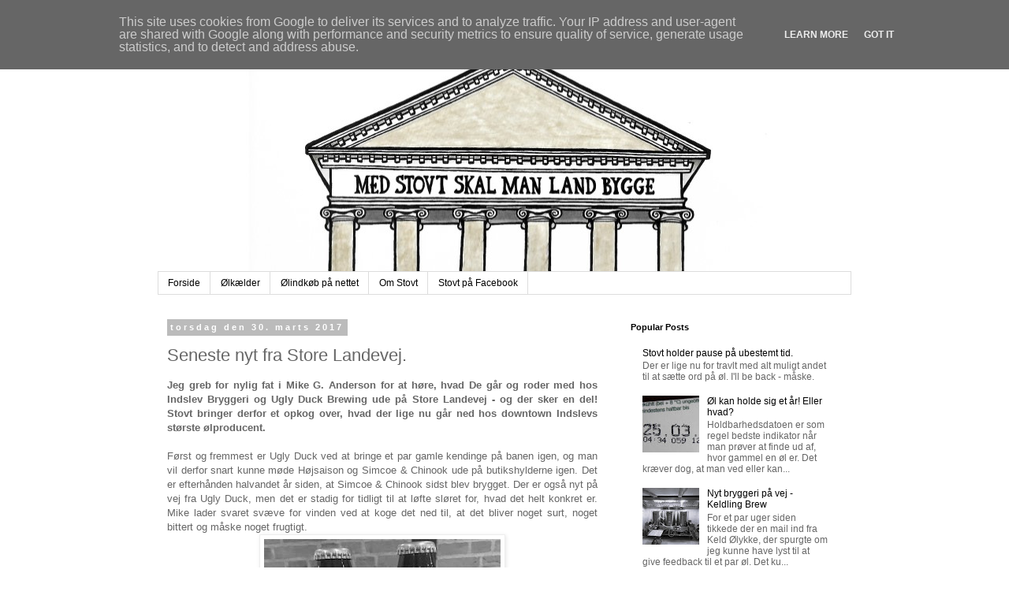

--- FILE ---
content_type: text/html; charset=UTF-8
request_url: http://www.stovt.dk/2017/03/seneste-nyt-fra-store-landevej.html
body_size: 16131
content:
<!DOCTYPE html>
<html class='v2' dir='ltr' lang='da'>
<head>
<link href='https://www.blogger.com/static/v1/widgets/335934321-css_bundle_v2.css' rel='stylesheet' type='text/css'/>
<meta content='width=1100' name='viewport'/>
<meta content='text/html; charset=UTF-8' http-equiv='Content-Type'/>
<meta content='blogger' name='generator'/>
<link href='http://www.stovt.dk/favicon.ico' rel='icon' type='image/x-icon'/>
<link href='http://www.stovt.dk/2017/03/seneste-nyt-fra-store-landevej.html' rel='canonical'/>
<link rel="alternate" type="application/atom+xml" title="Stovt - Atom" href="http://www.stovt.dk/feeds/posts/default" />
<link rel="alternate" type="application/rss+xml" title="Stovt - RSS" href="http://www.stovt.dk/feeds/posts/default?alt=rss" />
<link rel="service.post" type="application/atom+xml" title="Stovt - Atom" href="https://www.blogger.com/feeds/6693856388602153936/posts/default" />

<link rel="alternate" type="application/atom+xml" title="Stovt - Atom" href="http://www.stovt.dk/feeds/2558097859400634988/comments/default" />
<!--Can't find substitution for tag [blog.ieCssRetrofitLinks]-->
<link href='https://blogger.googleusercontent.com/img/b/R29vZ2xl/AVvXsEiZpaWHqDIBgsASG168EFOI4u_yg2DcK3J3DHmri9XoEWalgfbubTvTo7Lj9WH2xC3PdVAGLDT1fOx2lY_DIGni3D0UWDx50UeqSOOKibQHClEHgR_3rgd59A7J4sQ89rCgCtfzkKjnMJ0/s400/Ugly+Duck+02.jpg' rel='image_src'/>
<meta content='http://www.stovt.dk/2017/03/seneste-nyt-fra-store-landevej.html' property='og:url'/>
<meta content='Seneste nyt fra Store Landevej.' property='og:title'/>
<meta content='Dansk ølblog, der siden 2009 har leveret artikler, nyheder, holdninger og skæve indspark om alt ølrelateret.' property='og:description'/>
<meta content='https://blogger.googleusercontent.com/img/b/R29vZ2xl/AVvXsEiZpaWHqDIBgsASG168EFOI4u_yg2DcK3J3DHmri9XoEWalgfbubTvTo7Lj9WH2xC3PdVAGLDT1fOx2lY_DIGni3D0UWDx50UeqSOOKibQHClEHgR_3rgd59A7J4sQ89rCgCtfzkKjnMJ0/w1200-h630-p-k-no-nu/Ugly+Duck+02.jpg' property='og:image'/>
<title>Stovt: Seneste nyt fra Store Landevej.</title>
<style id='page-skin-1' type='text/css'><!--
/*
-----------------------------------------------
Blogger Template Style
Name:     Simple
Designer: Blogger
URL:      www.blogger.com
----------------------------------------------- */
/* Content
----------------------------------------------- */
body {
font: normal normal 12px 'Trebuchet MS', Trebuchet, Verdana, sans-serif;
color: #666666;
background: #ffffff none repeat scroll top left;
padding: 0 0 0 0;
}
html body .region-inner {
min-width: 0;
max-width: 100%;
width: auto;
}
h2 {
font-size: 22px;
}
a:link {
text-decoration:none;
color: #000000;
}
a:visited {
text-decoration:none;
color: #888888;
}
a:hover {
text-decoration:underline;
color: #33aaff;
}
.body-fauxcolumn-outer .fauxcolumn-inner {
background: transparent none repeat scroll top left;
_background-image: none;
}
.body-fauxcolumn-outer .cap-top {
position: absolute;
z-index: 1;
height: 400px;
width: 100%;
}
.body-fauxcolumn-outer .cap-top .cap-left {
width: 100%;
background: transparent none repeat-x scroll top left;
_background-image: none;
}
.content-outer {
-moz-box-shadow: 0 0 0 rgba(0, 0, 0, .15);
-webkit-box-shadow: 0 0 0 rgba(0, 0, 0, .15);
-goog-ms-box-shadow: 0 0 0 #333333;
box-shadow: 0 0 0 rgba(0, 0, 0, .15);
margin-bottom: 1px;
}
.content-inner {
padding: 10px 40px;
}
.content-inner {
background-color: #ffffff;
}
/* Header
----------------------------------------------- */
.header-outer {
background: transparent none repeat-x scroll 0 -400px;
_background-image: none;
}
.Header h1 {
font: normal normal 40px 'Trebuchet MS',Trebuchet,Verdana,sans-serif;
color: #000000;
text-shadow: 0 0 0 rgba(0, 0, 0, .2);
}
.Header h1 a {
color: #000000;
}
.Header .description {
font-size: 18px;
color: #000000;
}
.header-inner .Header .titlewrapper {
padding: 22px 0;
}
.header-inner .Header .descriptionwrapper {
padding: 0 0;
}
/* Tabs
----------------------------------------------- */
.tabs-inner .section:first-child {
border-top: 0 solid #dddddd;
}
.tabs-inner .section:first-child ul {
margin-top: -1px;
border-top: 1px solid #dddddd;
border-left: 1px solid #dddddd;
border-right: 1px solid #dddddd;
}
.tabs-inner .widget ul {
background: transparent none repeat-x scroll 0 -800px;
_background-image: none;
border-bottom: 1px solid #dddddd;
margin-top: 0;
margin-left: -30px;
margin-right: -30px;
}
.tabs-inner .widget li a {
display: inline-block;
padding: .6em 1em;
font: normal normal 12px 'Trebuchet MS', Trebuchet, Verdana, sans-serif;
color: #000000;
border-left: 1px solid #ffffff;
border-right: 1px solid #dddddd;
}
.tabs-inner .widget li:first-child a {
border-left: none;
}
.tabs-inner .widget li.selected a, .tabs-inner .widget li a:hover {
color: #000000;
background-color: #eeeeee;
text-decoration: none;
}
/* Columns
----------------------------------------------- */
.main-outer {
border-top: 0 solid transparent;
}
.fauxcolumn-left-outer .fauxcolumn-inner {
border-right: 1px solid transparent;
}
.fauxcolumn-right-outer .fauxcolumn-inner {
border-left: 1px solid transparent;
}
/* Headings
----------------------------------------------- */
div.widget > h2,
div.widget h2.title {
margin: 0 0 1em 0;
font: normal bold 11px 'Trebuchet MS',Trebuchet,Verdana,sans-serif;
color: #000000;
}
/* Widgets
----------------------------------------------- */
.widget .zippy {
color: #999999;
text-shadow: 2px 2px 1px rgba(0, 0, 0, .1);
}
.widget .popular-posts ul {
list-style: none;
}
/* Posts
----------------------------------------------- */
h2.date-header {
font: normal bold 11px Arial, Tahoma, Helvetica, FreeSans, sans-serif;
}
.date-header span {
background-color: #bbbbbb;
color: #ffffff;
padding: 0.4em;
letter-spacing: 3px;
margin: inherit;
}
.main-inner {
padding-top: 35px;
padding-bottom: 65px;
}
.main-inner .column-center-inner {
padding: 0 0;
}
.main-inner .column-center-inner .section {
margin: 0 1em;
}
.post {
margin: 0 0 45px 0;
}
h3.post-title, .comments h4 {
font: normal normal 22px 'Trebuchet MS',Trebuchet,Verdana,sans-serif;
margin: .75em 0 0;
}
.post-body {
font-size: 110%;
line-height: 1.4;
position: relative;
}
.post-body img, .post-body .tr-caption-container, .Profile img, .Image img,
.BlogList .item-thumbnail img {
padding: 2px;
background: #ffffff;
border: 1px solid #eeeeee;
-moz-box-shadow: 1px 1px 5px rgba(0, 0, 0, .1);
-webkit-box-shadow: 1px 1px 5px rgba(0, 0, 0, .1);
box-shadow: 1px 1px 5px rgba(0, 0, 0, .1);
}
.post-body img, .post-body .tr-caption-container {
padding: 5px;
}
.post-body .tr-caption-container {
color: #666666;
}
.post-body .tr-caption-container img {
padding: 0;
background: transparent;
border: none;
-moz-box-shadow: 0 0 0 rgba(0, 0, 0, .1);
-webkit-box-shadow: 0 0 0 rgba(0, 0, 0, .1);
box-shadow: 0 0 0 rgba(0, 0, 0, .1);
}
.post-header {
margin: 0 0 1.5em;
line-height: 1.6;
font-size: 90%;
}
.post-footer {
margin: 20px -2px 0;
padding: 5px 10px;
color: #666666;
background-color: #eeeeee;
border-bottom: 1px solid #eeeeee;
line-height: 1.6;
font-size: 90%;
}
#comments .comment-author {
padding-top: 1.5em;
border-top: 1px solid transparent;
background-position: 0 1.5em;
}
#comments .comment-author:first-child {
padding-top: 0;
border-top: none;
}
.avatar-image-container {
margin: .2em 0 0;
}
#comments .avatar-image-container img {
border: 1px solid #eeeeee;
}
/* Comments
----------------------------------------------- */
.comments .comments-content .icon.blog-author {
background-repeat: no-repeat;
background-image: url([data-uri]);
}
.comments .comments-content .loadmore a {
border-top: 1px solid #999999;
border-bottom: 1px solid #999999;
}
.comments .comment-thread.inline-thread {
background-color: #eeeeee;
}
.comments .continue {
border-top: 2px solid #999999;
}
/* Accents
---------------------------------------------- */
.section-columns td.columns-cell {
border-left: 1px solid transparent;
}
.blog-pager {
background: transparent url(//www.blogblog.com/1kt/simple/paging_dot.png) repeat-x scroll top center;
}
.blog-pager-older-link, .home-link,
.blog-pager-newer-link {
background-color: #ffffff;
padding: 5px;
}
.footer-outer {
border-top: 1px dashed #bbbbbb;
}
/* Mobile
----------------------------------------------- */
body.mobile  {
background-size: auto;
}
.mobile .body-fauxcolumn-outer {
background: transparent none repeat scroll top left;
}
.mobile .body-fauxcolumn-outer .cap-top {
background-size: 100% auto;
}
.mobile .content-outer {
-webkit-box-shadow: 0 0 3px rgba(0, 0, 0, .15);
box-shadow: 0 0 3px rgba(0, 0, 0, .15);
}
.mobile .tabs-inner .widget ul {
margin-left: 0;
margin-right: 0;
}
.mobile .post {
margin: 0;
}
.mobile .main-inner .column-center-inner .section {
margin: 0;
}
.mobile .date-header span {
padding: 0.1em 10px;
margin: 0 -10px;
}
.mobile h3.post-title {
margin: 0;
}
.mobile .blog-pager {
background: transparent none no-repeat scroll top center;
}
.mobile .footer-outer {
border-top: none;
}
.mobile .main-inner, .mobile .footer-inner {
background-color: #ffffff;
}
.mobile-index-contents {
color: #666666;
}
.mobile-link-button {
background-color: #000000;
}
.mobile-link-button a:link, .mobile-link-button a:visited {
color: #ffffff;
}
.mobile .tabs-inner .section:first-child {
border-top: none;
}
.mobile .tabs-inner .PageList .widget-content {
background-color: #eeeeee;
color: #000000;
border-top: 1px solid #dddddd;
border-bottom: 1px solid #dddddd;
}
.mobile .tabs-inner .PageList .widget-content .pagelist-arrow {
border-left: 1px solid #dddddd;
}

--></style>
<style id='template-skin-1' type='text/css'><!--
body {
min-width: 960px;
}
.content-outer, .content-fauxcolumn-outer, .region-inner {
min-width: 960px;
max-width: 960px;
_width: 960px;
}
.main-inner .columns {
padding-left: 0;
padding-right: 310px;
}
.main-inner .fauxcolumn-center-outer {
left: 0;
right: 310px;
/* IE6 does not respect left and right together */
_width: expression(this.parentNode.offsetWidth -
parseInt("0") -
parseInt("310px") + 'px');
}
.main-inner .fauxcolumn-left-outer {
width: 0;
}
.main-inner .fauxcolumn-right-outer {
width: 310px;
}
.main-inner .column-left-outer {
width: 0;
right: 100%;
margin-left: -0;
}
.main-inner .column-right-outer {
width: 310px;
margin-right: -310px;
}
#layout {
min-width: 0;
}
#layout .content-outer {
min-width: 0;
width: 800px;
}
#layout .region-inner {
min-width: 0;
width: auto;
}
body#layout div.add_widget {
padding: 8px;
}
body#layout div.add_widget a {
margin-left: 32px;
}
--></style>
<link href='https://www.blogger.com/dyn-css/authorization.css?targetBlogID=6693856388602153936&amp;zx=c83e671e-1344-4d77-9a64-b1170198b768' media='none' onload='if(media!=&#39;all&#39;)media=&#39;all&#39;' rel='stylesheet'/><noscript><link href='https://www.blogger.com/dyn-css/authorization.css?targetBlogID=6693856388602153936&amp;zx=c83e671e-1344-4d77-9a64-b1170198b768' rel='stylesheet'/></noscript>
<meta name='google-adsense-platform-account' content='ca-host-pub-1556223355139109'/>
<meta name='google-adsense-platform-domain' content='blogspot.com'/>

<script type="text/javascript" language="javascript">
  // Supply ads personalization default for EEA readers
  // See https://www.blogger.com/go/adspersonalization
  adsbygoogle = window.adsbygoogle || [];
  if (typeof adsbygoogle.requestNonPersonalizedAds === 'undefined') {
    adsbygoogle.requestNonPersonalizedAds = 1;
  }
</script>


</head>
<body class='loading variant-simplysimple'>
<div class='navbar no-items section' id='navbar' name='Navigationslinje'>
</div>
<div class='body-fauxcolumns'>
<div class='fauxcolumn-outer body-fauxcolumn-outer'>
<div class='cap-top'>
<div class='cap-left'></div>
<div class='cap-right'></div>
</div>
<div class='fauxborder-left'>
<div class='fauxborder-right'></div>
<div class='fauxcolumn-inner'>
</div>
</div>
<div class='cap-bottom'>
<div class='cap-left'></div>
<div class='cap-right'></div>
</div>
</div>
</div>
<div class='content'>
<div class='content-fauxcolumns'>
<div class='fauxcolumn-outer content-fauxcolumn-outer'>
<div class='cap-top'>
<div class='cap-left'></div>
<div class='cap-right'></div>
</div>
<div class='fauxborder-left'>
<div class='fauxborder-right'></div>
<div class='fauxcolumn-inner'>
</div>
</div>
<div class='cap-bottom'>
<div class='cap-left'></div>
<div class='cap-right'></div>
</div>
</div>
</div>
<div class='content-outer'>
<div class='content-cap-top cap-top'>
<div class='cap-left'></div>
<div class='cap-right'></div>
</div>
<div class='fauxborder-left content-fauxborder-left'>
<div class='fauxborder-right content-fauxborder-right'></div>
<div class='content-inner'>
<header>
<div class='header-outer'>
<div class='header-cap-top cap-top'>
<div class='cap-left'></div>
<div class='cap-right'></div>
</div>
<div class='fauxborder-left header-fauxborder-left'>
<div class='fauxborder-right header-fauxborder-right'></div>
<div class='region-inner header-inner'>
<div class='header section' id='header' name='Overskrift'><div class='widget Header' data-version='1' id='Header1'>
<div id='header-inner'>
<a href='http://www.stovt.dk/' style='display: block'>
<img alt='Stovt' height='305px; ' id='Header1_headerimg' src='https://blogger.googleusercontent.com/img/b/R29vZ2xl/AVvXsEgTP3YYJyTqumLpUvhAEvLFbDN0njf4UMBmmhFjXNM2MMO1uRKMDXIxDcbs2g_Lj7348n5m0DcjwhviX5om1-2-F06uJlA4xE0J3q82XxmMUKoBtWRPMelZVhbhUdfA7gWH65_nJjh358k/s1600/byret2+-besk%25C3%25A5ret+2.jpg' style='display: block' width='900px; '/>
</a>
</div>
</div></div>
</div>
</div>
<div class='header-cap-bottom cap-bottom'>
<div class='cap-left'></div>
<div class='cap-right'></div>
</div>
</div>
</header>
<div class='tabs-outer'>
<div class='tabs-cap-top cap-top'>
<div class='cap-left'></div>
<div class='cap-right'></div>
</div>
<div class='fauxborder-left tabs-fauxborder-left'>
<div class='fauxborder-right tabs-fauxborder-right'></div>
<div class='region-inner tabs-inner'>
<div class='tabs section' id='crosscol' name='Felt over alle kolonner'><div class='widget PageList' data-version='1' id='PageList1'>
<h2>Sider</h2>
<div class='widget-content'>
<ul>
<li>
<a href='http://www.stovt.dk/'>Forside</a>
</li>
<li>
<a href='http://www.stovt.dk/p/lklder.html'>Ølkælder</a>
</li>
<li>
<a href='http://www.stovt.dk/p/lindkb-pa-nettet.html'>Ølindkøb på nettet</a>
</li>
<li>
<a href='http://www.stovt.dk/p/blog-page.html'>Om Stovt</a>
</li>
<li>
<a href='https://www.facebook.com/stovt.dk'>Stovt på Facebook</a>
</li>
</ul>
<div class='clear'></div>
</div>
</div></div>
<div class='tabs no-items section' id='crosscol-overflow' name='Cross-Column 2'></div>
</div>
</div>
<div class='tabs-cap-bottom cap-bottom'>
<div class='cap-left'></div>
<div class='cap-right'></div>
</div>
</div>
<div class='main-outer'>
<div class='main-cap-top cap-top'>
<div class='cap-left'></div>
<div class='cap-right'></div>
</div>
<div class='fauxborder-left main-fauxborder-left'>
<div class='fauxborder-right main-fauxborder-right'></div>
<div class='region-inner main-inner'>
<div class='columns fauxcolumns'>
<div class='fauxcolumn-outer fauxcolumn-center-outer'>
<div class='cap-top'>
<div class='cap-left'></div>
<div class='cap-right'></div>
</div>
<div class='fauxborder-left'>
<div class='fauxborder-right'></div>
<div class='fauxcolumn-inner'>
</div>
</div>
<div class='cap-bottom'>
<div class='cap-left'></div>
<div class='cap-right'></div>
</div>
</div>
<div class='fauxcolumn-outer fauxcolumn-left-outer'>
<div class='cap-top'>
<div class='cap-left'></div>
<div class='cap-right'></div>
</div>
<div class='fauxborder-left'>
<div class='fauxborder-right'></div>
<div class='fauxcolumn-inner'>
</div>
</div>
<div class='cap-bottom'>
<div class='cap-left'></div>
<div class='cap-right'></div>
</div>
</div>
<div class='fauxcolumn-outer fauxcolumn-right-outer'>
<div class='cap-top'>
<div class='cap-left'></div>
<div class='cap-right'></div>
</div>
<div class='fauxborder-left'>
<div class='fauxborder-right'></div>
<div class='fauxcolumn-inner'>
</div>
</div>
<div class='cap-bottom'>
<div class='cap-left'></div>
<div class='cap-right'></div>
</div>
</div>
<!-- corrects IE6 width calculation -->
<div class='columns-inner'>
<div class='column-center-outer'>
<div class='column-center-inner'>
<div class='main section' id='main' name='Hovedsektion'><div class='widget Blog' data-version='1' id='Blog1'>
<div class='blog-posts hfeed'>

          <div class="date-outer">
        
<h2 class='date-header'><span>torsdag den 30. marts 2017</span></h2>

          <div class="date-posts">
        
<div class='post-outer'>
<div class='post hentry' itemprop='blogPost' itemscope='itemscope' itemtype='http://schema.org/BlogPosting'>
<meta content='https://blogger.googleusercontent.com/img/b/R29vZ2xl/AVvXsEiZpaWHqDIBgsASG168EFOI4u_yg2DcK3J3DHmri9XoEWalgfbubTvTo7Lj9WH2xC3PdVAGLDT1fOx2lY_DIGni3D0UWDx50UeqSOOKibQHClEHgR_3rgd59A7J4sQ89rCgCtfzkKjnMJ0/s400/Ugly+Duck+02.jpg' itemprop='image_url'/>
<meta content='6693856388602153936' itemprop='blogId'/>
<meta content='2558097859400634988' itemprop='postId'/>
<a name='2558097859400634988'></a>
<h3 class='post-title entry-title' itemprop='name'>
Seneste nyt fra Store Landevej.
</h3>
<div class='post-header'>
<div class='post-header-line-1'></div>
</div>
<div class='post-body entry-content' id='post-body-2558097859400634988' itemprop='description articleBody'>
<div style="text-align: justify;">
<b>Jeg greb for nylig fat i Mike G. Anderson for at høre, hvad De går og roder med hos Indslev Bryggeri og Ugly Duck Brewing ude på Store Landevej - og der sker en del! Stovt bringer derfor et opkog over, hvad der lige nu går ned hos downtown Indslevs største ølproducent.&nbsp;</b></div>
<div style="text-align: justify;">
<br /></div>
<div style="text-align: justify;">
Først og fremmest er Ugly Duck ved at bringe et par gamle kendinge på banen igen, og man vil derfor snart kunne møde Højsaison og Simcoe &amp; Chinook ude på butikshylderne igen. Det er efterhånden halvandet år siden, at Simcoe &amp; Chinook sidst blev brygget. Der er også nyt på vej fra Ugly Duck, men det er stadig for tidligt til at løfte sløret for, hvad det helt konkret er. Mike lader svaret svæve for vinden ved at koge det ned til, at det bliver noget surt, noget bittert og måske noget frugtigt. </div>
<div class="separator" style="clear: both; text-align: center;">
<a href="https://blogger.googleusercontent.com/img/b/R29vZ2xl/AVvXsEiZpaWHqDIBgsASG168EFOI4u_yg2DcK3J3DHmri9XoEWalgfbubTvTo7Lj9WH2xC3PdVAGLDT1fOx2lY_DIGni3D0UWDx50UeqSOOKibQHClEHgR_3rgd59A7J4sQ89rCgCtfzkKjnMJ0/s1600/Ugly+Duck+02.jpg" imageanchor="1" style="margin-left: 1em; margin-right: 1em;"><img border="0" height="400" src="https://blogger.googleusercontent.com/img/b/R29vZ2xl/AVvXsEiZpaWHqDIBgsASG168EFOI4u_yg2DcK3J3DHmri9XoEWalgfbubTvTo7Lj9WH2xC3PdVAGLDT1fOx2lY_DIGni3D0UWDx50UeqSOOKibQHClEHgR_3rgd59A7J4sQ89rCgCtfzkKjnMJ0/s400/Ugly+Duck+02.jpg" width="300" /></a></div>
<div style="text-align: justify;">
Samtidigt er dele af Indslevs sortiment ved at blive gjort økologisk. Foreløbig er Svane Hvede og Mørk Hvede økologiske, og fra næste bryg er Hvede IPA det også. Man håber, at hele Indslevs sortiment kan gøres økologisk med tiden, men der er nogle praktiske udfordringer, der skal ryddes af vejen inden da. Det gælder dels, hvilke rengøringsprocedurer man skal følge, fremskaffelse af de rette ingredienser i økologisk form og andre teknikker og teknologi. Til gengæld forventer man ikke, at Ugly Ducks sortiment bliver gjort økologisk, blandt andet umuliggjort af priserne på og tilgængelighed af økologisk humle. Eksempelvis findes flere af de nyere humletyper endnu ikke i økologisk form, og der kan gå mange år inden de kommer.&nbsp;</div>
<div class="separator" style="clear: both; text-align: center;">
<a href="https://blogger.googleusercontent.com/img/b/R29vZ2xl/AVvXsEh42vLFHeYR9kyzgDnh9EfpxomAn24M80kGUuLxdNka5ADx4Fh0h3gKdSVa3cd3l3E8zHH8THoN3w3w3IlQ8OtCm4U0myQnIihKBtOowNDXbv6IIHNUumwE8kR21Mr3yzmQ4Fz2Dxvs0k4/s1600/Ugly+Duck+01.jpg" imageanchor="1" style="margin-left: 1em; margin-right: 1em;"><img border="0" height="400" src="https://blogger.googleusercontent.com/img/b/R29vZ2xl/AVvXsEh42vLFHeYR9kyzgDnh9EfpxomAn24M80kGUuLxdNka5ADx4Fh0h3gKdSVa3cd3l3E8zHH8THoN3w3w3IlQ8OtCm4U0myQnIihKBtOowNDXbv6IIHNUumwE8kR21Mr3yzmQ4Fz2Dxvs0k4/s400/Ugly+Duck+01.jpg" width="300" /></a></div>
<div style="text-align: justify;">
</div>
<div style="text-align: justify;">
Sidste år var Indslev/Ugly Ducks brygger Torben Steenholdt på et ti ugers uddannelsesophold hos Firestone Walker og deres subbrand Barrelworks, hvor han blev klogere på at arbejde med fade. Det har betydet, at Indslev/Ugly Duck har investeret i to foeders, og har opgraderet deres fadlagringsprogram. Dette er sket ved blandt andet at indrette et rum til fadlagring, hvor man kan opretholde den rette temperatur.&nbsp; </div>
<div class="separator" style="clear: both; text-align: center;">
<a href="https://blogger.googleusercontent.com/img/b/R29vZ2xl/AVvXsEiaO7YMjvabrSKTezuli9-Ef1DAceZ06ZlQqZAoklbMtJUBPa84m-oREI5esksED7t0mTk7-twoijRxoZutL0OhNZc_4I93zOg5JseuqDJBdgmBYixpqiZlm2yYseOR7DGLVzi9L10L4xU/s1600/Ugly+Duck+03.jpg" imageanchor="1" style="margin-left: 1em; margin-right: 1em;"><img border="0" height="400" src="https://blogger.googleusercontent.com/img/b/R29vZ2xl/AVvXsEiaO7YMjvabrSKTezuli9-Ef1DAceZ06ZlQqZAoklbMtJUBPa84m-oREI5esksED7t0mTk7-twoijRxoZutL0OhNZc_4I93zOg5JseuqDJBdgmBYixpqiZlm2yYseOR7DGLVzi9L10L4xU/s400/Ugly+Duck+03.jpg" width="300" /></a></div>
<div style="text-align: justify;">
Med Mikes ord, så har man på bryggeriet fået fat på &#8221;en ordentlig røvfuld tønder&#8221; og de erfaringer Torben tog med fra USA er nu ikke langt fra at udmønte sig i noget drikkeklart øl, der ifølge Mike bliver en blanding af vilde, sjove og sofistikerede øl, der ikke bliver produceret store mængder af - &#8221;Der bliver små mængder af de enkelte øl - typisk cirka 225 liter, og meget af det er tænkt til ølfestivaler i både ind- og udland&#8221;. Hvilket her i foråret blandt andet betyder Ølfestivalen, Mikkeller Beer Celebration og i den kommende weekend Stockholm Malt, Mad &amp; Destillat.&nbsp;</div>
<div style="text-align: justify;">
<br /></div>
<div style="text-align: justify;">
Noget tyder på, at der er rigeligt i pipelinen til, at det kan blive interessant at følge Indslev/Ugly Duck i år. Indtil videre er der stadig Miami Vice i køleskabet, men det skal blive godt at se Simcoe &amp; Chinook igen, og møde alle de nye.</div>
<div style='clear: both;'></div>
</div>
<div class='post-footer'>
<div class='post-footer-line post-footer-line-1'><span class='post-timestamp'>
kl.
<meta content='http://www.stovt.dk/2017/03/seneste-nyt-fra-store-landevej.html' itemprop='url'/>
<a class='timestamp-link' href='http://www.stovt.dk/2017/03/seneste-nyt-fra-store-landevej.html' rel='bookmark' title='permanent link'><abbr class='published' itemprop='datePublished' title='2017-03-30T06:00:00+02:00'>06.00</abbr></a>
</span>
<span class='post-comment-link'>
</span>
<span class='post-icons'>
</span>
<div class='post-share-buttons goog-inline-block'>
<a class='goog-inline-block share-button sb-email' href='https://www.blogger.com/share-post.g?blogID=6693856388602153936&postID=2558097859400634988&target=email' target='_blank' title='Send med mail'><span class='share-button-link-text'>Send med mail</span></a><a class='goog-inline-block share-button sb-blog' href='https://www.blogger.com/share-post.g?blogID=6693856388602153936&postID=2558097859400634988&target=blog' onclick='window.open(this.href, "_blank", "height=270,width=475"); return false;' target='_blank' title='Blog om dette!'><span class='share-button-link-text'>Blog om dette!</span></a><a class='goog-inline-block share-button sb-twitter' href='https://www.blogger.com/share-post.g?blogID=6693856388602153936&postID=2558097859400634988&target=twitter' target='_blank' title='Del på X'><span class='share-button-link-text'>Del på X</span></a><a class='goog-inline-block share-button sb-facebook' href='https://www.blogger.com/share-post.g?blogID=6693856388602153936&postID=2558097859400634988&target=facebook' onclick='window.open(this.href, "_blank", "height=430,width=640"); return false;' target='_blank' title='Del via Facebook'><span class='share-button-link-text'>Del via Facebook</span></a><a class='goog-inline-block share-button sb-pinterest' href='https://www.blogger.com/share-post.g?blogID=6693856388602153936&postID=2558097859400634988&target=pinterest' target='_blank' title='Del på Pinterest'><span class='share-button-link-text'>Del på Pinterest</span></a>
</div>
</div>
<div class='post-footer-line post-footer-line-2'><span class='post-labels'>
Etiketter:
<a href='http://www.stovt.dk/search/label/Artikler' rel='tag'>Artikler</a>,
<a href='http://www.stovt.dk/search/label/Indslev%20Bryggeri' rel='tag'>Indslev Bryggeri</a>,
<a href='http://www.stovt.dk/search/label/Ugly%20Duck%20Brewing' rel='tag'>Ugly Duck Brewing</a>
</span>
</div>
<div class='post-footer-line post-footer-line-3'></div>
</div>
</div>
<div class='comments' id='comments'>
<a name='comments'></a>
</div>
</div>

        </div></div>
      
</div>
<div class='blog-pager' id='blog-pager'>
<span id='blog-pager-newer-link'>
<a class='blog-pager-newer-link' href='http://www.stovt.dk/2017/04/klummen-18-whiskyen-gr-sit-indtog.html' id='Blog1_blog-pager-newer-link' title='Nyere opslag'>Nyere opslag</a>
</span>
<span id='blog-pager-older-link'>
<a class='blog-pager-older-link' href='http://www.stovt.dk/2017/03/gsteklummen-01-christian-andersen.html' id='Blog1_blog-pager-older-link' title='Ældre opslag'>Ældre opslag</a>
</span>
<a class='home-link' href='http://www.stovt.dk/'>Start</a>
</div>
<div class='clear'></div>
<div class='post-feeds'>
</div>
</div></div>
</div>
</div>
<div class='column-left-outer'>
<div class='column-left-inner'>
<aside>
</aside>
</div>
</div>
<div class='column-right-outer'>
<div class='column-right-inner'>
<aside>
<div class='sidebar section' id='sidebar-right-1'><div class='widget PopularPosts' data-version='1' id='PopularPosts1'>
<h2>Popular Posts</h2>
<div class='widget-content popular-posts'>
<ul>
<li>
<div class='item-content'>
<div class='item-title'><a href='http://www.stovt.dk/2025/06/holder-pause-pa-ubestemt-tid.html'> Stovt holder pause på ubestemt tid.</a></div>
<div class='item-snippet'>Der er lige nu for travlt med alt muligt andet til at sætte ord på øl. I&#39;ll be back - måske.</div>
</div>
<div style='clear: both;'></div>
</li>
<li>
<div class='item-content'>
<div class='item-thumbnail'>
<a href='http://www.stovt.dk/2016/11/l-kan-holde-sig-et-ar-eller-hvad.html' target='_blank'>
<img alt='' border='0' src='https://blogger.googleusercontent.com/img/b/R29vZ2xl/AVvXsEgFWw-yH5FcrazWMGuzSAIyBMiIL3VDOLjZEBVoClrpOnNw_l4JX74T8Xhh9akDZYcJ-hkJPxPfqZWILGQWiP1kcjwCtVbkfxQyzhetQzKlaZe-9VHBHkXZHUVleiqwzz4zvcUM175fdEM/w72-h72-p-k-no-nu/Mindesthaltbarkeit-467x290.jpg'/>
</a>
</div>
<div class='item-title'><a href='http://www.stovt.dk/2016/11/l-kan-holde-sig-et-ar-eller-hvad.html'>Øl kan holde sig et år! Eller hvad?</a></div>
<div class='item-snippet'>   Holdbarhedsdatoen er som regel bedste indikator når man prøver at finde ud af, hvor gammel en øl er. Det kræver dog, at man ved eller kan...</div>
</div>
<div style='clear: both;'></div>
</li>
<li>
<div class='item-content'>
<div class='item-thumbnail'>
<a href='http://www.stovt.dk/2024/04/nyt-bryggeri-pa-vej-keldling-brew.html' target='_blank'>
<img alt='' border='0' src='https://blogger.googleusercontent.com/img/b/R29vZ2xl/AVvXsEhsIrZJDIpqn2rQRaPoHAoEidJWzHn_Cg6qhBFZfecIQUbC1pa7RnMoOJwJyYUVEqWPsEO5Cx6dn45gD93-Vm74hxiHBduYzng78u-a94JzqSqXnIiHGkAKG0wOa8HI_QsqJWc3fbdTT6e01A_AwIO772VevxrkDLDE-IlbmCJTr1brjkzqv4OPZalj97c/w72-h72-p-k-no-nu/Brygrum2.jpg'/>
</a>
</div>
<div class='item-title'><a href='http://www.stovt.dk/2024/04/nyt-bryggeri-pa-vej-keldling-brew.html'>Nyt bryggeri på vej - Keldling Brew</a></div>
<div class='item-snippet'>For et par uger siden tikkede der en mail ind fra Keld Ølykke, der spurgte om jeg kunne have lyst til at give feedback til et par øl. Det ku...</div>
</div>
<div style='clear: both;'></div>
</li>
<li>
<div class='item-content'>
<div class='item-thumbnail'>
<a href='http://www.stovt.dk/2024/12/thisted-bryghus-limfjords-juleporter.html' target='_blank'>
<img alt='' border='0' src='https://blogger.googleusercontent.com/img/b/R29vZ2xl/AVvXsEiGlaAMJOAwOc9q7gj2NzoS1cgW8eC5sLa9DiCfEb2FqgspgSOY2CUJwaC8xvQq6_FKUiLz4sEv-f3kav3qjzBd-cyPoJeBxLDUHQxKA69P7XSdxLXIFSIZTX0tsCepE6-TN7_BqBFVbe7k91bGI4mnwUhX3UPUl4RAnYurVvOnMSLZhWJeMaHUQSIiPgI/w72-h72-p-k-no-nu/Limfjords%20Juleporter.jpg'/>
</a>
</div>
<div class='item-title'><a href='http://www.stovt.dk/2024/12/thisted-bryghus-limfjords-juleporter.html'>Thisted Bryghus - Limfjords Juleporter</a></div>
<div class='item-snippet'>Juleudgaven af Limfjordsporteren har formået at skille ølvandene som få øl før den. &quot;Den er for sød, for kunstig, for vaniljet eller sl...</div>
</div>
<div style='clear: both;'></div>
</li>
<li>
<div class='item-content'>
<div class='item-thumbnail'>
<a href='http://www.stovt.dk/2025/04/vintage-amager-bryghus-double-black.html' target='_blank'>
<img alt='' border='0' src='https://blogger.googleusercontent.com/img/b/R29vZ2xl/AVvXsEhjynGdewbSLxGHsdKVQN_Ttqj0f4uEnGR1tQfM4IjYKpVn2bmXX7KEmooDuZivx9SXg8Zan8KaxveX5val9CrgIXZ3n2TR4iig81MltFLlWi-fVmUZ25obgteT49vbLo9MmRcSEMmvrjaJu-dVHeBYu3wfl5Kc_Mw2WQK-uew7tY5lJnkYCgUYWs_6QSM/w72-h72-p-k-no-nu/Double%20Black%20Mash%20Cedar%20Amager%20Bryghus%202020.jpg'/>
</a>
</div>
<div class='item-title'><a href='http://www.stovt.dk/2025/04/vintage-amager-bryghus-double-black.html'>Vintage: Amager Bryghus - Double Black Mash Cedar (2020)</a></div>
<div class='item-snippet'>&#160; Det er lige på den anden side fem år siden, at denne øl kom på flaske. Når en øl har ligget fem år i kælderen, så har den nået til et punk...</div>
</div>
<div style='clear: both;'></div>
</li>
<li>
<div class='item-content'>
<div class='item-thumbnail'>
<a href='http://www.stovt.dk/2025/01/interview-om-baltic-porter-day.html' target='_blank'>
<img alt='' border='0' src='https://blogger.googleusercontent.com/img/b/R29vZ2xl/AVvXsEiIQjJqBlPn1xqiyiitRBdb7D4ToEMbQ3Ca6pBma7Y9IbVQ6BnzCEtrLVyKNtMSZYEAjxZPwfV_wc7MgeX_0JSN99PDxEo17TILo739RT5Ur22pSWxlXqmNfJY3ktsHh1vUP62z90-3dTWSdHC-3ZmYF57knRY3lXytnIDJrw-c2LRYMWpJv4Lrdm94GtM/w72-h72-p-k-no-nu/Yellow%20Aqua%20Purple%20Modern%20Grid%20Beer%20Label%20(1).jpg'/>
</a>
</div>
<div class='item-title'><a href='http://www.stovt.dk/2025/01/interview-om-baltic-porter-day.html'>Interview om Baltic Porter Day</a></div>
<div class='item-snippet'>I år træder vi ind til en 10-års fødselsdag, når en hel del danske bryggerier og barer for første gang tager aktivt del i Baltic Porter Day ...</div>
</div>
<div style='clear: both;'></div>
</li>
<li>
<div class='item-content'>
<div class='item-thumbnail'>
<a href='http://www.stovt.dk/2024/03/half-n-half.html' target='_blank'>
<img alt='' border='0' src='https://blogger.googleusercontent.com/img/b/R29vZ2xl/AVvXsEjAuQlblV9DO5SkmNYHnATcIlFzqEip70Q8lJ8qwAiMOUVmaUBNzCDonMQb5EfuGbh_tSRHNOsXD8BFBoNc9Rdr5YlMoeNHQMazgwaXIjJ3a2cc7Nu40i62DRF9x-SkmXCH5F7OllE0_pYZ9jg4Ex_Y2AZ6fw_MsN9JfEz27DOCId95XPVfR3s8q-_wnIo/w72-h72-p-k-no-nu/20240309_212000.jpg'/>
</a>
</div>
<div class='item-title'><a href='http://www.stovt.dk/2024/03/half-n-half.html'>Half 'n' half</a></div>
<div class='item-snippet'>Hvis ikke en half &#8217;n&#8217; half lavet med Høkerbajer og Limfjordsporter er det fineste jyske blandingsprodukt siden Sønderjylland og tyske dåseba...</div>
</div>
<div style='clear: both;'></div>
</li>
</ul>
<div class='clear'></div>
</div>
</div><div class='widget Label' data-version='1' id='Label1'>
<h2>Etiketter</h2>
<div class='widget-content list-label-widget-content'>
<ul>
<li>
<a dir='ltr' href='http://www.stovt.dk/search/label/Abelgren%20og%20Ramvad'>Abelgren og Ramvad</a>
<span dir='ltr'>(13)</span>
</li>
<li>
<a dir='ltr' href='http://www.stovt.dk/search/label/Agile%20Brewing'>Agile Brewing</a>
<span dir='ltr'>(5)</span>
</li>
<li>
<a dir='ltr' href='http://www.stovt.dk/search/label/Albani'>Albani</a>
<span dir='ltr'>(9)</span>
</li>
<li>
<a dir='ltr' href='http://www.stovt.dk/search/label/Alefarm%20Brewing'>Alefarm Brewing</a>
<span dir='ltr'>(11)</span>
</li>
<li>
<a dir='ltr' href='http://www.stovt.dk/search/label/Amager%20Bryghus'>Amager Bryghus</a>
<span dir='ltr'>(118)</span>
</li>
<li>
<a dir='ltr' href='http://www.stovt.dk/search/label/Anarkist'>Anarkist</a>
<span dir='ltr'>(1)</span>
</li>
<li>
<a dir='ltr' href='http://www.stovt.dk/search/label/anbefales'>anbefales</a>
<span dir='ltr'>(55)</span>
</li>
<li>
<a dir='ltr' href='http://www.stovt.dk/search/label/andet'>andet</a>
<span dir='ltr'>(20)</span>
</li>
<li>
<a dir='ltr' href='http://www.stovt.dk/search/label/Artikel'>Artikel</a>
<span dir='ltr'>(18)</span>
</li>
<li>
<a dir='ltr' href='http://www.stovt.dk/search/label/Artikler'>Artikler</a>
<span dir='ltr'>(104)</span>
</li>
<li>
<a dir='ltr' href='http://www.stovt.dk/search/label/Bad%20Luck%20Brewing%20Company'>Bad Luck Brewing Company</a>
<span dir='ltr'>(2)</span>
</li>
<li>
<a dir='ltr' href='http://www.stovt.dk/search/label/Bad%20Seed%20Brewing'>Bad Seed Brewing</a>
<span dir='ltr'>(14)</span>
</li>
<li>
<a dir='ltr' href='http://www.stovt.dk/search/label/Beard%20Brew'>Beard Brew</a>
<span dir='ltr'>(1)</span>
</li>
<li>
<a dir='ltr' href='http://www.stovt.dk/search/label/Beer%20Here'>Beer Here</a>
<span dir='ltr'>(20)</span>
</li>
<li>
<a dir='ltr' href='http://www.stovt.dk/search/label/Bicycle%20Brewing'>Bicycle Brewing</a>
<span dir='ltr'>(1)</span>
</li>
<li>
<a dir='ltr' href='http://www.stovt.dk/search/label/BRAW'>BRAW</a>
<span dir='ltr'>(4)</span>
</li>
<li>
<a dir='ltr' href='http://www.stovt.dk/search/label/Brewery%20Aroma'>Brewery Aroma</a>
<span dir='ltr'>(1)</span>
</li>
<li>
<a dir='ltr' href='http://www.stovt.dk/search/label/Brewing%20with%20idiot'>Brewing with idiot</a>
<span dir='ltr'>(7)</span>
</li>
<li>
<a dir='ltr' href='http://www.stovt.dk/search/label/Brus'>Brus</a>
<span dir='ltr'>(3)</span>
</li>
<li>
<a dir='ltr' href='http://www.stovt.dk/search/label/Brygbrygbryg'>Brygbrygbryg</a>
<span dir='ltr'>(6)</span>
</li>
<li>
<a dir='ltr' href='http://www.stovt.dk/search/label/Bryggeri%20Skovlyst'>Bryggeri Skovlyst</a>
<span dir='ltr'>(5)</span>
</li>
<li>
<a dir='ltr' href='http://www.stovt.dk/search/label/Bryggeriet%20Refsvindinge'>Bryggeriet Refsvindinge</a>
<span dir='ltr'>(22)</span>
</li>
<li>
<a dir='ltr' href='http://www.stovt.dk/search/label/Bryggeriet%20Skands'>Bryggeriet Skands</a>
<span dir='ltr'>(1)</span>
</li>
<li>
<a dir='ltr' href='http://www.stovt.dk/search/label/Bryggeriloggen'>Bryggeriloggen</a>
<span dir='ltr'>(35)</span>
</li>
<li>
<a dir='ltr' href='http://www.stovt.dk/search/label/Bryghuset%20Braunstein'>Bryghuset Braunstein</a>
<span dir='ltr'>(5)</span>
</li>
<li>
<a dir='ltr' href='http://www.stovt.dk/search/label/Bryghuset%20Kragelund'>Bryghuset Kragelund</a>
<span dir='ltr'>(1)</span>
</li>
<li>
<a dir='ltr' href='http://www.stovt.dk/search/label/Brygv%C3%A6rket'>Brygværket</a>
<span dir='ltr'>(2)</span>
</li>
<li>
<a dir='ltr' href='http://www.stovt.dk/search/label/Brylle%20Bryghus'>Brylle Bryghus</a>
<span dir='ltr'>(2)</span>
</li>
<li>
<a dir='ltr' href='http://www.stovt.dk/search/label/Br%C3%B6ckhouse'>Bröckhouse</a>
<span dir='ltr'>(1)</span>
</li>
<li>
<a dir='ltr' href='http://www.stovt.dk/search/label/Br%C3%B8ggeren'>Brøggeren</a>
<span dir='ltr'>(1)</span>
</li>
<li>
<a dir='ltr' href='http://www.stovt.dk/search/label/Br%C3%B8l'>Brøl</a>
<span dir='ltr'>(1)</span>
</li>
<li>
<a dir='ltr' href='http://www.stovt.dk/search/label/B%C3%B8gedal'>Bøgedal</a>
<span dir='ltr'>(4)</span>
</li>
<li>
<a dir='ltr' href='http://www.stovt.dk/search/label/B%C3%B8llings%C3%B8%20Bryghus'>Bøllingsø Bryghus</a>
<span dir='ltr'>(1)</span>
</li>
<li>
<a dir='ltr' href='http://www.stovt.dk/search/label/Caleidoskope%20Brewing'>Caleidoskope Brewing</a>
<span dir='ltr'>(2)</span>
</li>
<li>
<a dir='ltr' href='http://www.stovt.dk/search/label/Carlsberg'>Carlsberg</a>
<span dir='ltr'>(12)</span>
</li>
<li>
<a dir='ltr' href='http://www.stovt.dk/search/label/Christian%20Firtal'>Christian Firtal</a>
<span dir='ltr'>(26)</span>
</li>
<li>
<a dir='ltr' href='http://www.stovt.dk/search/label/Christiania%20Bryghus'>Christiania Bryghus</a>
<span dir='ltr'>(5)</span>
</li>
<li>
<a dir='ltr' href='http://www.stovt.dk/search/label/Coisbo'>Coisbo</a>
<span dir='ltr'>(10)</span>
</li>
<li>
<a dir='ltr' href='http://www.stovt.dk/search/label/Copenhagen%20Brewing%20Company'>Copenhagen Brewing Company</a>
<span dir='ltr'>(1)</span>
</li>
<li>
<a dir='ltr' href='http://www.stovt.dk/search/label/Danske%20%C3%98lentusiaster'>Danske Ølentusiaster</a>
<span dir='ltr'>(1)</span>
</li>
<li>
<a dir='ltr' href='http://www.stovt.dk/search/label/De%20Jyske%20Bryghuse'>De Jyske Bryghuse</a>
<span dir='ltr'>(2)</span>
</li>
<li>
<a dir='ltr' href='http://www.stovt.dk/search/label/Den%20Gale%20Brygger'>Den Gale Brygger</a>
<span dir='ltr'>(2)</span>
</li>
<li>
<a dir='ltr' href='http://www.stovt.dk/search/label/Det%20Gale%20Bryggeri'>Det Gale Bryggeri</a>
<span dir='ltr'>(2)</span>
</li>
<li>
<a dir='ltr' href='http://www.stovt.dk/search/label/Det%20Lille%20Bryggeri'>Det Lille Bryggeri</a>
<span dir='ltr'>(25)</span>
</li>
<li>
<a dir='ltr' href='http://www.stovt.dk/search/label/Det%20tynde%20%C3%B8l'>Det tynde øl</a>
<span dir='ltr'>(1)</span>
</li>
<li>
<a dir='ltr' href='http://www.stovt.dk/search/label/Din%C3%B8l.dk'>Dinøl.dk</a>
<span dir='ltr'>(1)</span>
</li>
<li>
<a dir='ltr' href='http://www.stovt.dk/search/label/Dj%C3%A6vlebryg'>Djævlebryg</a>
<span dir='ltr'>(6)</span>
</li>
<li>
<a dir='ltr' href='http://www.stovt.dk/search/label/Dry%20%26%20Bitter%20Brewing%20Company'>Dry &amp; Bitter Brewing Company</a>
<span dir='ltr'>(18)</span>
</li>
<li>
<a dir='ltr' href='http://www.stovt.dk/search/label/Ebeltoft%20Gaardbryggeri'>Ebeltoft Gaardbryggeri</a>
<span dir='ltr'>(7)</span>
</li>
<li>
<a dir='ltr' href='http://www.stovt.dk/search/label/Esbjerg%20Bryghus'>Esbjerg Bryghus</a>
<span dir='ltr'>(2)</span>
</li>
<li>
<a dir='ltr' href='http://www.stovt.dk/search/label/Evil%20Twin%20Brewing'>Evil Twin Brewing</a>
<span dir='ltr'>(24)</span>
</li>
<li>
<a dir='ltr' href='http://www.stovt.dk/search/label/Familien%20%C3%98lgaard'>Familien Ølgaard</a>
<span dir='ltr'>(5)</span>
</li>
<li>
<a dir='ltr' href='http://www.stovt.dk/search/label/Fan%C3%B8%20Bryghus'>Fanø Bryghus</a>
<span dir='ltr'>(29)</span>
</li>
<li>
<a dir='ltr' href='http://www.stovt.dk/search/label/First%20Batch%20Brewery'>First Batch Brewery</a>
<span dir='ltr'>(1)</span>
</li>
<li>
<a dir='ltr' href='http://www.stovt.dk/search/label/Fluxxus'>Fluxxus</a>
<span dir='ltr'>(1)</span>
</li>
<li>
<a dir='ltr' href='http://www.stovt.dk/search/label/Flying%20Couch'>Flying Couch</a>
<span dir='ltr'>(18)</span>
</li>
<li>
<a dir='ltr' href='http://www.stovt.dk/search/label/Frederiksodde%20Haandbryggerlaug'>Frederiksodde Haandbryggerlaug</a>
<span dir='ltr'>(3)</span>
</li>
<li>
<a dir='ltr' href='http://www.stovt.dk/search/label/Frisk%20Bryg'>Frisk Bryg</a>
<span dir='ltr'>(1)</span>
</li>
<li>
<a dir='ltr' href='http://www.stovt.dk/search/label/Fuglsang'>Fuglsang</a>
<span dir='ltr'>(2)</span>
</li>
<li>
<a dir='ltr' href='http://www.stovt.dk/search/label/Fur%20Bryghus'>Fur Bryghus</a>
<span dir='ltr'>(1)</span>
</li>
<li>
<a dir='ltr' href='http://www.stovt.dk/search/label/Gamborg%20Bryghus'>Gamborg Bryghus</a>
<span dir='ltr'>(2)</span>
</li>
<li>
<a dir='ltr' href='http://www.stovt.dk/search/label/Gamma%20Brewing%20Co.'>Gamma Brewing Co.</a>
<span dir='ltr'>(13)</span>
</li>
<li>
<a dir='ltr' href='http://www.stovt.dk/search/label/Ghost%20Brewing'>Ghost Brewing</a>
<span dir='ltr'>(18)</span>
</li>
<li>
<a dir='ltr' href='http://www.stovt.dk/search/label/Gourmetbryggeriet'>Gourmetbryggeriet</a>
<span dir='ltr'>(1)</span>
</li>
<li>
<a dir='ltr' href='http://www.stovt.dk/search/label/Guden%C3%A5dalens'>Gudenådalens</a>
<span dir='ltr'>(1)</span>
</li>
<li>
<a dir='ltr' href='http://www.stovt.dk/search/label/Gundestrup%20Mejeri%20og%20Bryggeri'>Gundestrup Mejeri og Bryggeri</a>
<span dir='ltr'>(2)</span>
</li>
<li>
<a dir='ltr' href='http://www.stovt.dk/search/label/G%C3%A6steklummen'>Gæsteklummen</a>
<span dir='ltr'>(4)</span>
</li>
<li>
<a dir='ltr' href='http://www.stovt.dk/search/label/Halsn%C3%A6s%20Bryghus'>Halsnæs Bryghus</a>
<span dir='ltr'>(1)</span>
</li>
<li>
<a dir='ltr' href='http://www.stovt.dk/search/label/Hancock%20Bryggerierne'>Hancock Bryggerierne</a>
<span dir='ltr'>(2)</span>
</li>
<li>
<a dir='ltr' href='http://www.stovt.dk/search/label/Hazy%20Bear%20Brewing%20Co.'>Hazy Bear Brewing Co.</a>
<span dir='ltr'>(7)</span>
</li>
<li>
<a dir='ltr' href='http://www.stovt.dk/search/label/Herodes%20Brygklub'>Herodes Brygklub</a>
<span dir='ltr'>(1)</span>
</li>
<li>
<a dir='ltr' href='http://www.stovt.dk/search/label/Herslev%20Bryghus'>Herslev Bryghus</a>
<span dir='ltr'>(18)</span>
</li>
<li>
<a dir='ltr' href='http://www.stovt.dk/search/label/Hjemmebryg'>Hjemmebryg</a>
<span dir='ltr'>(1)</span>
</li>
<li>
<a dir='ltr' href='http://www.stovt.dk/search/label/Holb%C3%A6k%20Bryg'>Holbæk Bryg</a>
<span dir='ltr'>(1)</span>
</li>
<li>
<a dir='ltr' href='http://www.stovt.dk/search/label/Hoppe.beer'>Hoppe.beer</a>
<span dir='ltr'>(2)</span>
</li>
<li>
<a dir='ltr' href='http://www.stovt.dk/search/label/Hornbeer'>Hornbeer</a>
<span dir='ltr'>(7)</span>
</li>
<li>
<a dir='ltr' href='http://www.stovt.dk/search/label/Horrible%20People'>Horrible People</a>
<span dir='ltr'>(2)</span>
</li>
<li>
<a dir='ltr' href='http://www.stovt.dk/search/label/Howling%20Monkey'>Howling Monkey</a>
<span dir='ltr'>(2)</span>
</li>
<li>
<a dir='ltr' href='http://www.stovt.dk/search/label/Humleland'>Humleland</a>
<span dir='ltr'>(5)</span>
</li>
<li>
<a dir='ltr' href='http://www.stovt.dk/search/label/HumlepraXis'>HumlepraXis</a>
<span dir='ltr'>(2)</span>
</li>
<li>
<a dir='ltr' href='http://www.stovt.dk/search/label/Ikast%20Mikrobryg'>Ikast Mikrobryg</a>
<span dir='ltr'>(3)</span>
</li>
<li>
<a dir='ltr' href='http://www.stovt.dk/search/label/Impala%20Hills%20Brewery'>Impala Hills Brewery</a>
<span dir='ltr'>(1)</span>
</li>
<li>
<a dir='ltr' href='http://www.stovt.dk/search/label/Indslev%20Bryggeri'>Indslev Bryggeri</a>
<span dir='ltr'>(25)</span>
</li>
<li>
<a dir='ltr' href='http://www.stovt.dk/search/label/Jacobsen'>Jacobsen</a>
<span dir='ltr'>(8)</span>
</li>
<li>
<a dir='ltr' href='http://www.stovt.dk/search/label/Jelling%20Bryghus'>Jelling Bryghus</a>
<span dir='ltr'>(1)</span>
</li>
<li>
<a dir='ltr' href='http://www.stovt.dk/search/label/Kasper%20Brew%20Co.'>Kasper Brew Co.</a>
<span dir='ltr'>(1)</span>
</li>
<li>
<a dir='ltr' href='http://www.stovt.dk/search/label/Keldling%20Brew'>Keldling Brew</a>
<span dir='ltr'>(1)</span>
</li>
<li>
<a dir='ltr' href='http://www.stovt.dk/search/label/Kerteminde%20Bryggeri'>Kerteminde Bryggeri</a>
<span dir='ltr'>(1)</span>
</li>
<li>
<a dir='ltr' href='http://www.stovt.dk/search/label/Kerteminde%20Bryghus'>Kerteminde Bryghus</a>
<span dir='ltr'>(1)</span>
</li>
<li>
<a dir='ltr' href='http://www.stovt.dk/search/label/Kissmeyer%20Beer%20%26%20Brewing'>Kissmeyer Beer &amp; Brewing</a>
<span dir='ltr'>(10)</span>
</li>
<li>
<a dir='ltr' href='http://www.stovt.dk/search/label/Klummen'>Klummen</a>
<span dir='ltr'>(71)</span>
</li>
<li>
<a dir='ltr' href='http://www.stovt.dk/search/label/Kolding%20G%C3%A5rdbryggeri'>Kolding Gårdbryggeri</a>
<span dir='ltr'>(3)</span>
</li>
<li>
<a dir='ltr' href='http://www.stovt.dk/search/label/Kongebryg'>Kongebryg</a>
<span dir='ltr'>(6)</span>
</li>
<li>
<a dir='ltr' href='http://www.stovt.dk/search/label/Krenkerup%20Bryggeri'>Krenkerup Bryggeri</a>
<span dir='ltr'>(4)</span>
</li>
<li>
<a dir='ltr' href='http://www.stovt.dk/search/label/Kunstbryggeriet%20Far%20og%20S%C3%B8n'>Kunstbryggeriet Far og Søn</a>
<span dir='ltr'>(18)</span>
</li>
<li>
<a dir='ltr' href='http://www.stovt.dk/search/label/K%C3%B8lster'>Kølster</a>
<span dir='ltr'>(3)</span>
</li>
<li>
<a dir='ltr' href='http://www.stovt.dk/search/label/Lervig'>Lervig</a>
<span dir='ltr'>(3)</span>
</li>
<li>
<a dir='ltr' href='http://www.stovt.dk/search/label/L%C3%B8kken%20Bryghus'>Løkken Bryghus</a>
<span dir='ltr'>(1)</span>
</li>
<li>
<a dir='ltr' href='http://www.stovt.dk/search/label/Medicibeers'>Medicibeers</a>
<span dir='ltr'>(5)</span>
</li>
<li>
<a dir='ltr' href='http://www.stovt.dk/search/label/Midtfyns%20Bryghus'>Midtfyns Bryghus</a>
<span dir='ltr'>(12)</span>
</li>
<li>
<a dir='ltr' href='http://www.stovt.dk/search/label/Mikkeller'>Mikkeller</a>
<span dir='ltr'>(49)</span>
</li>
<li>
<a dir='ltr' href='http://www.stovt.dk/search/label/Mikkeller%20Baghaven'>Mikkeller Baghaven</a>
<span dir='ltr'>(3)</span>
</li>
<li>
<a dir='ltr' href='http://www.stovt.dk/search/label/Munkebo%20Mikrobryg'>Munkebo Mikrobryg</a>
<span dir='ltr'>(25)</span>
</li>
<li>
<a dir='ltr' href='http://www.stovt.dk/search/label/Musicon%20Mikrobryggeri'>Musicon Mikrobryggeri</a>
<span dir='ltr'>(3)</span>
</li>
<li>
<a dir='ltr' href='http://www.stovt.dk/search/label/Mylius-Erichsen%20Bryghus'>Mylius-Erichsen Bryghus</a>
<span dir='ltr'>(2)</span>
</li>
<li>
<a dir='ltr' href='http://www.stovt.dk/search/label/Myrki%20Bryghus'>Myrki Bryghus</a>
<span dir='ltr'>(2)</span>
</li>
<li>
<a dir='ltr' href='http://www.stovt.dk/search/label/M%C3%BC%C3%9Figgang'>Müßiggang</a>
<span dir='ltr'>(1)</span>
</li>
<li>
<a dir='ltr' href='http://www.stovt.dk/search/label/Norb%C3%A6k%20Gaardbryggeri'>Norbæk Gaardbryggeri</a>
<span dir='ltr'>(2)</span>
</li>
<li>
<a dir='ltr' href='http://www.stovt.dk/search/label/Nordic%20Brewing%20Co.'>Nordic Brewing Co.</a>
<span dir='ltr'>(8)</span>
</li>
<li>
<a dir='ltr' href='http://www.stovt.dk/search/label/Nostalgi'>Nostalgi</a>
<span dir='ltr'>(2)</span>
</li>
<li>
<a dir='ltr' href='http://www.stovt.dk/search/label/Ny%20Nordisk%20%C3%98l'>Ny Nordisk Øl</a>
<span dir='ltr'>(7)</span>
</li>
<li>
<a dir='ltr' href='http://www.stovt.dk/search/label/N%C3%B8rrebro%20Bryghus'>Nørrebro Bryghus</a>
<span dir='ltr'>(4)</span>
</li>
<li>
<a dir='ltr' href='http://www.stovt.dk/search/label/Observatoriet'>Observatoriet</a>
<span dir='ltr'>(7)</span>
</li>
<li>
<a dir='ltr' href='http://www.stovt.dk/search/label/opskrifter'>opskrifter</a>
<span dir='ltr'>(26)</span>
</li>
<li>
<a dir='ltr' href='http://www.stovt.dk/search/label/Penyllan'>Penyllan</a>
<span dir='ltr'>(5)</span>
</li>
<li>
<a dir='ltr' href='http://www.stovt.dk/search/label/People%20Like%20Us'>People Like Us</a>
<span dir='ltr'>(4)</span>
</li>
<li>
<a dir='ltr' href='http://www.stovt.dk/search/label/Pladderballe%20Bryghus'>Pladderballe Bryghus</a>
<span dir='ltr'>(1)</span>
</li>
<li>
<a dir='ltr' href='http://www.stovt.dk/search/label/Poesibogen'>Poesibogen</a>
<span dir='ltr'>(61)</span>
</li>
<li>
<a dir='ltr' href='http://www.stovt.dk/search/label/Q%26A'>Q&amp;A</a>
<span dir='ltr'>(102)</span>
</li>
<li>
<a dir='ltr' href='http://www.stovt.dk/search/label/Randers%20Bryghus'>Randers Bryghus</a>
<span dir='ltr'>(3)</span>
</li>
<li>
<a dir='ltr' href='http://www.stovt.dk/search/label/reklame'>reklame</a>
<span dir='ltr'>(2)</span>
</li>
<li>
<a dir='ltr' href='http://www.stovt.dk/search/label/Riis%20Bryghus'>Riis Bryghus</a>
<span dir='ltr'>(1)</span>
</li>
<li>
<a dir='ltr' href='http://www.stovt.dk/search/label/Rise%20Bryggeri'>Rise Bryggeri</a>
<span dir='ltr'>(4)</span>
</li>
<li>
<a dir='ltr' href='http://www.stovt.dk/search/label/Rockabilly%20Brew'>Rockabilly Brew</a>
<span dir='ltr'>(1)</span>
</li>
<li>
<a dir='ltr' href='http://www.stovt.dk/search/label/Rocket%20Brewing'>Rocket Brewing</a>
<span dir='ltr'>(2)</span>
</li>
<li>
<a dir='ltr' href='http://www.stovt.dk/search/label/Royal%20Unibrew'>Royal Unibrew</a>
<span dir='ltr'>(2)</span>
</li>
<li>
<a dir='ltr' href='http://www.stovt.dk/search/label/R%C3%B8de%20Port'>Røde Port</a>
<span dir='ltr'>(1)</span>
</li>
<li>
<a dir='ltr' href='http://www.stovt.dk/search/label/Raasted%20Bryghus'>Raasted Bryghus</a>
<span dir='ltr'>(2)</span>
</li>
<li>
<a dir='ltr' href='http://www.stovt.dk/search/label/Sidekick%20Brewing'>Sidekick Brewing</a>
<span dir='ltr'>(5)</span>
</li>
<li>
<a dir='ltr' href='http://www.stovt.dk/search/label/Skagen%20Bryghus'>Skagen Bryghus</a>
<span dir='ltr'>(4)</span>
</li>
<li>
<a dir='ltr' href='http://www.stovt.dk/search/label/Skanderborg%20Bryghus'>Skanderborg Bryghus</a>
<span dir='ltr'>(1)</span>
</li>
<li>
<a dir='ltr' href='http://www.stovt.dk/search/label/Skippinge%20Brewing%20Co.'>Skippinge Brewing Co.</a>
<span dir='ltr'>(2)</span>
</li>
<li>
<a dir='ltr' href='http://www.stovt.dk/search/label/Sk%C3%B8l%20Brygkompagni'>Skøl Brygkompagni</a>
<span dir='ltr'>(4)</span>
</li>
<li>
<a dir='ltr' href='http://www.stovt.dk/search/label/Slowburn%20Brewing%20Co-op'>Slowburn Brewing Co-op</a>
<span dir='ltr'>(6)</span>
</li>
<li>
<a dir='ltr' href='http://www.stovt.dk/search/label/Sort%20vinyl%20og%20%C3%B8l'>Sort vinyl og øl</a>
<span dir='ltr'>(5)</span>
</li>
<li>
<a dir='ltr' href='http://www.stovt.dk/search/label/Spybrew'>Spybrew</a>
<span dir='ltr'>(6)</span>
</li>
<li>
<a dir='ltr' href='http://www.stovt.dk/search/label/Stauning%20Whisky'>Stauning Whisky</a>
<span dir='ltr'>(7)</span>
</li>
<li>
<a dir='ltr' href='http://www.stovt.dk/search/label/Stensbogaard%20Bryghus'>Stensbogaard Bryghus</a>
<span dir='ltr'>(4)</span>
</li>
<li>
<a dir='ltr' href='http://www.stovt.dk/search/label/Stepping%20Stone'>Stepping Stone</a>
<span dir='ltr'>(3)</span>
</li>
<li>
<a dir='ltr' href='http://www.stovt.dk/search/label/Stronzo%20Brewing%20Co.'>Stronzo Brewing Co.</a>
<span dir='ltr'>(7)</span>
</li>
<li>
<a dir='ltr' href='http://www.stovt.dk/search/label/Svaneke%20Bryghus'>Svaneke Bryghus</a>
<span dir='ltr'>(11)</span>
</li>
<li>
<a dir='ltr' href='http://www.stovt.dk/search/label/Svendborgsund%20Bryghus'>Svendborgsund Bryghus</a>
<span dir='ltr'>(8)</span>
</li>
<li>
<a dir='ltr' href='http://www.stovt.dk/search/label/Syndikatet'>Syndikatet</a>
<span dir='ltr'>(5)</span>
</li>
<li>
<a dir='ltr' href='http://www.stovt.dk/search/label/Temaer'>Temaer</a>
<span dir='ltr'>(2)</span>
</li>
<li>
<a dir='ltr' href='http://www.stovt.dk/search/label/The%20Man%20Behind'>The Man Behind</a>
<span dir='ltr'>(1)</span>
</li>
<li>
<a dir='ltr' href='http://www.stovt.dk/search/label/The%20Many%20Worlds%20Brewing'>The Many Worlds Brewing</a>
<span dir='ltr'>(2)</span>
</li>
<li>
<a dir='ltr' href='http://www.stovt.dk/search/label/Theodor%20Schi%C3%B8tz%20Brewing%20Co.'>Theodor Schiøtz Brewing Co.</a>
<span dir='ltr'>(3)</span>
</li>
<li>
<a dir='ltr' href='http://www.stovt.dk/search/label/Thisted%20Bryghus'>Thisted Bryghus</a>
<span dir='ltr'>(31)</span>
</li>
<li>
<a dir='ltr' href='http://www.stovt.dk/search/label/Thorning%20Bryghus'>Thorning Bryghus</a>
<span dir='ltr'>(1)</span>
</li>
<li>
<a dir='ltr' href='http://www.stovt.dk/search/label/To%20%C3%98l'>To Øl</a>
<span dir='ltr'>(23)</span>
</li>
<li>
<a dir='ltr' href='http://www.stovt.dk/search/label/Too%20Old%20To%20Die%20Young'>Too Old To Die Young</a>
<span dir='ltr'>(3)</span>
</li>
<li>
<a dir='ltr' href='http://www.stovt.dk/search/label/Trolden'>Trolden</a>
<span dir='ltr'>(1)</span>
</li>
<li>
<a dir='ltr' href='http://www.stovt.dk/search/label/Two%20Face%20Brewing'>Two Face Brewing</a>
<span dir='ltr'>(1)</span>
</li>
<li>
<a dir='ltr' href='http://www.stovt.dk/search/label/Udenlandske%20bryggerier'>Udenlandske bryggerier</a>
<span dir='ltr'>(89)</span>
</li>
<li>
<a dir='ltr' href='http://www.stovt.dk/search/label/Ugelris%20Gaardbryggeri'>Ugelris Gaardbryggeri</a>
<span dir='ltr'>(1)</span>
</li>
<li>
<a dir='ltr' href='http://www.stovt.dk/search/label/Ugly%20Duck%20Brewing'>Ugly Duck Brewing</a>
<span dir='ltr'>(47)</span>
</li>
<li>
<a dir='ltr' href='http://www.stovt.dk/search/label/Vadehavsbryggeriet'>Vadehavsbryggeriet</a>
<span dir='ltr'>(1)</span>
</li>
<li>
<a dir='ltr' href='http://www.stovt.dk/search/label/Vejle%20Bryghus'>Vejle Bryghus</a>
<span dir='ltr'>(2)</span>
</li>
<li>
<a dir='ltr' href='http://www.stovt.dk/search/label/Vendia'>Vendia</a>
<span dir='ltr'>(1)</span>
</li>
<li>
<a dir='ltr' href='http://www.stovt.dk/search/label/Vestfyen'>Vestfyen</a>
<span dir='ltr'>(15)</span>
</li>
<li>
<a dir='ltr' href='http://www.stovt.dk/search/label/Vestslesvigsk%20Bryghus'>Vestslesvigsk Bryghus</a>
<span dir='ltr'>(4)</span>
</li>
<li>
<a dir='ltr' href='http://www.stovt.dk/search/label/Viborg%20Bryghus'>Viborg Bryghus</a>
<span dir='ltr'>(1)</span>
</li>
<li>
<a dir='ltr' href='http://www.stovt.dk/search/label/Vintage'>Vintage</a>
<span dir='ltr'>(62)</span>
</li>
<li>
<a dir='ltr' href='http://www.stovt.dk/search/label/Virklund%20Bryghus'>Virklund Bryghus</a>
<span dir='ltr'>(1)</span>
</li>
<li>
<a dir='ltr' href='http://www.stovt.dk/search/label/Warpigs'>Warpigs</a>
<span dir='ltr'>(2)</span>
</li>
<li>
<a dir='ltr' href='http://www.stovt.dk/search/label/WestEnd%20BrygCentral'>WestEnd BrygCentral</a>
<span dir='ltr'>(1)</span>
</li>
<li>
<a dir='ltr' href='http://www.stovt.dk/search/label/whisky'>whisky</a>
<span dir='ltr'>(8)</span>
</li>
<li>
<a dir='ltr' href='http://www.stovt.dk/search/label/Wiibroe%20Bryggeri'>Wiibroe Bryggeri</a>
<span dir='ltr'>(2)</span>
</li>
<li>
<a dir='ltr' href='http://www.stovt.dk/search/label/Xbeeriment'>Xbeeriment</a>
<span dir='ltr'>(4)</span>
</li>
<li>
<a dir='ltr' href='http://www.stovt.dk/search/label/%C3%98-Bryg'>Ø-Bryg</a>
<span dir='ltr'>(10)</span>
</li>
<li>
<a dir='ltr' href='http://www.stovt.dk/search/label/%C3%98lindk%C3%B8b'>Ølindkøb</a>
<span dir='ltr'>(71)</span>
</li>
<li>
<a dir='ltr' href='http://www.stovt.dk/search/label/%C3%B8lnyt'>ølnyt</a>
<span dir='ltr'>(87)</span>
</li>
<li>
<a dir='ltr' href='http://www.stovt.dk/search/label/%C3%98lsnedkeren'>Ølsnedkeren</a>
<span dir='ltr'>(8)</span>
</li>
<li>
<a dir='ltr' href='http://www.stovt.dk/search/label/%C3%B8lv%C3%A6rket'>ølværket</a>
<span dir='ltr'>(1)</span>
</li>
<li>
<a dir='ltr' href='http://www.stovt.dk/search/label/%C3%98rb%C3%A6k%20Bryggeri'>Ørbæk Bryggeri</a>
<span dir='ltr'>(19)</span>
</li>
<li>
<a dir='ltr' href='http://www.stovt.dk/search/label/%C3%85ben'>Åben</a>
<span dir='ltr'>(16)</span>
</li>
<li>
<a dir='ltr' href='http://www.stovt.dk/search/label/Aarhus%20Bryghus'>Aarhus Bryghus</a>
<span dir='ltr'>(3)</span>
</li>
<li>
<a dir='ltr' href='http://www.stovt.dk/search/label/Aarup%20Bryghus'>Aarup Bryghus</a>
<span dir='ltr'>(7)</span>
</li>
</ul>
<div class='clear'></div>
</div>
</div></div>
<table border='0' cellpadding='0' cellspacing='0' class='section-columns columns-2'>
<tbody>
<tr>
<td class='first columns-cell'>
<div class='sidebar no-items section' id='sidebar-right-2-1'></div>
</td>
<td class='columns-cell'>
<div class='sidebar no-items section' id='sidebar-right-2-2'></div>
</td>
</tr>
</tbody>
</table>
<div class='sidebar no-items section' id='sidebar-right-3'></div>
</aside>
</div>
</div>
</div>
<div style='clear: both'></div>
<!-- columns -->
</div>
<!-- main -->
</div>
</div>
<div class='main-cap-bottom cap-bottom'>
<div class='cap-left'></div>
<div class='cap-right'></div>
</div>
</div>
<footer>
<div class='footer-outer'>
<div class='footer-cap-top cap-top'>
<div class='cap-left'></div>
<div class='cap-right'></div>
</div>
<div class='fauxborder-left footer-fauxborder-left'>
<div class='fauxborder-right footer-fauxborder-right'></div>
<div class='region-inner footer-inner'>
<div class='foot section' id='footer-1'><div class='widget HTML' data-version='1' id='HTML1'>
<h2 class='title'>Statcounter</h2>
<div class='widget-content'>
<!-- Start of StatCounter Code for Blogger / Blogspot -->
<script type="text/javascript">
var sc_project=8261711; 
var sc_invisible=1; 
var sc_security="507ba373"; 
</script>
<script type="text/javascript" src="http://www.statcounter.com/counter/counter_xhtml.js"></script>
<noscript><div class="statcounter"><a title="counter to blogger" href="http://statcounter.com/blogger/" class="statcounter"><img class="statcounter" src="http://c.statcounter.com/8261711/0/507ba373/1/" alt="counter to blogger" /></a></div></noscript>
<!-- End of StatCounter Code for Blogger / Blogspot -->
</div>
<div class='clear'></div>
</div>
</div>
<table border='0' cellpadding='0' cellspacing='0' class='section-columns columns-2'>
<tbody>
<tr>
<td class='first columns-cell'>
<div class='foot no-items section' id='footer-2-1'>
</div>
</td>
<td class='columns-cell'>
<div class='foot section' id='footer-2-2'><div class='widget HTML' data-version='1' id='HTML2'>
<h2 class='title'>StatCounter</h2>
<div class='widget-content'>
<!-- Start of StatCounter Code for Blogger / Blogspot -->
<script type="text/javascript">
//<![CDATA[
var sc_project=2333700; 
var sc_invisible=1; 
var sc_security="9f032ae6"; 
var scJsHost = (("https:" == document.location.protocol) ? "https://secure." : "http://www.");
document.write("<sc"+"ript type='text/javascript' src='" + scJsHost+ "statcounter.com/counter/counter_xhtml.js'></"+"script>");
//]]>
</script>
<noscript><div class="statcounter"><a title="blogspot hit counter" href="http://statcounter.com/blogger/" class="statcounter"><img class="statcounter" src="http://c.statcounter.com/2333700/0/9f032ae6/1/" alt="blogspot hit counter" /></a></div></noscript>
<!-- End of StatCounter Code for Blogger / Blogspot -->
</div>
<div class='clear'></div>
</div>
</div>
</td>
</tr>
</tbody>
</table>
<!-- outside of the include in order to lock Attribution widget -->
<div class='foot section' id='footer-3' name='Sidefod'><div class='widget Attribution' data-version='1' id='Attribution1'>
<div class='widget-content' style='text-align: center;'>
Simple tema. Leveret af <a href='https://www.blogger.com' target='_blank'>Blogger</a>.
</div>
<div class='clear'></div>
</div></div>
</div>
</div>
<div class='footer-cap-bottom cap-bottom'>
<div class='cap-left'></div>
<div class='cap-right'></div>
</div>
</div>
</footer>
<!-- content -->
</div>
</div>
<div class='content-cap-bottom cap-bottom'>
<div class='cap-left'></div>
<div class='cap-right'></div>
</div>
</div>
</div>
<script type='text/javascript'>
    window.setTimeout(function() {
        document.body.className = document.body.className.replace('loading', '');
      }, 10);
  </script>
<!--It is your responsibility to notify your visitors about cookies used and data collected on your blog. Blogger makes a standard notification available for you to use on your blog, and you can customize it or replace with your own notice. See http://www.blogger.com/go/cookiechoices for more details.-->
<script defer='' src='/js/cookienotice.js'></script>
<script>
    document.addEventListener('DOMContentLoaded', function(event) {
      window.cookieChoices && cookieChoices.showCookieConsentBar && cookieChoices.showCookieConsentBar(
          (window.cookieOptions && cookieOptions.msg) || 'This site uses cookies from Google to deliver its services and to analyze traffic. Your IP address and user-agent are shared with Google along with performance and security metrics to ensure quality of service, generate usage statistics, and to detect and address abuse.',
          (window.cookieOptions && cookieOptions.close) || 'Got it',
          (window.cookieOptions && cookieOptions.learn) || 'Learn More',
          (window.cookieOptions && cookieOptions.link) || 'https://www.blogger.com/go/blogspot-cookies');
    });
  </script>

<script type="text/javascript" src="https://www.blogger.com/static/v1/widgets/2028843038-widgets.js"></script>
<script type='text/javascript'>
window['__wavt'] = 'AOuZoY7MmLz4oXgHTxQ0ovhb08BlUNqS9Q:1768959824386';_WidgetManager._Init('//www.blogger.com/rearrange?blogID\x3d6693856388602153936','//www.stovt.dk/2017/03/seneste-nyt-fra-store-landevej.html','6693856388602153936');
_WidgetManager._SetDataContext([{'name': 'blog', 'data': {'blogId': '6693856388602153936', 'title': 'Stovt', 'url': 'http://www.stovt.dk/2017/03/seneste-nyt-fra-store-landevej.html', 'canonicalUrl': 'http://www.stovt.dk/2017/03/seneste-nyt-fra-store-landevej.html', 'homepageUrl': 'http://www.stovt.dk/', 'searchUrl': 'http://www.stovt.dk/search', 'canonicalHomepageUrl': 'http://www.stovt.dk/', 'blogspotFaviconUrl': 'http://www.stovt.dk/favicon.ico', 'bloggerUrl': 'https://www.blogger.com', 'hasCustomDomain': true, 'httpsEnabled': false, 'enabledCommentProfileImages': true, 'gPlusViewType': 'FILTERED_POSTMOD', 'adultContent': false, 'analyticsAccountNumber': '', 'encoding': 'UTF-8', 'locale': 'da', 'localeUnderscoreDelimited': 'da', 'languageDirection': 'ltr', 'isPrivate': false, 'isMobile': false, 'isMobileRequest': false, 'mobileClass': '', 'isPrivateBlog': false, 'isDynamicViewsAvailable': true, 'feedLinks': '\x3clink rel\x3d\x22alternate\x22 type\x3d\x22application/atom+xml\x22 title\x3d\x22Stovt - Atom\x22 href\x3d\x22http://www.stovt.dk/feeds/posts/default\x22 /\x3e\n\x3clink rel\x3d\x22alternate\x22 type\x3d\x22application/rss+xml\x22 title\x3d\x22Stovt - RSS\x22 href\x3d\x22http://www.stovt.dk/feeds/posts/default?alt\x3drss\x22 /\x3e\n\x3clink rel\x3d\x22service.post\x22 type\x3d\x22application/atom+xml\x22 title\x3d\x22Stovt - Atom\x22 href\x3d\x22https://www.blogger.com/feeds/6693856388602153936/posts/default\x22 /\x3e\n\n\x3clink rel\x3d\x22alternate\x22 type\x3d\x22application/atom+xml\x22 title\x3d\x22Stovt - Atom\x22 href\x3d\x22http://www.stovt.dk/feeds/2558097859400634988/comments/default\x22 /\x3e\n', 'meTag': '', 'adsenseHostId': 'ca-host-pub-1556223355139109', 'adsenseHasAds': false, 'adsenseAutoAds': false, 'boqCommentIframeForm': true, 'loginRedirectParam': '', 'isGoogleEverywhereLinkTooltipEnabled': true, 'view': '', 'dynamicViewsCommentsSrc': '//www.blogblog.com/dynamicviews/4224c15c4e7c9321/js/comments.js', 'dynamicViewsScriptSrc': '//www.blogblog.com/dynamicviews/6e0d22adcfa5abea', 'plusOneApiSrc': 'https://apis.google.com/js/platform.js', 'disableGComments': true, 'interstitialAccepted': false, 'sharing': {'platforms': [{'name': 'Hent link', 'key': 'link', 'shareMessage': 'Hent link', 'target': ''}, {'name': 'Facebook', 'key': 'facebook', 'shareMessage': 'Del p\xe5 Facebook', 'target': 'facebook'}, {'name': 'Blog om dette!', 'key': 'blogThis', 'shareMessage': 'Blog om dette!', 'target': 'blog'}, {'name': 'X', 'key': 'twitter', 'shareMessage': 'Del p\xe5 X', 'target': 'twitter'}, {'name': 'Pinterest', 'key': 'pinterest', 'shareMessage': 'Del p\xe5 Pinterest', 'target': 'pinterest'}, {'name': 'Mail', 'key': 'email', 'shareMessage': 'Mail', 'target': 'email'}], 'disableGooglePlus': true, 'googlePlusShareButtonWidth': 0, 'googlePlusBootstrap': '\x3cscript type\x3d\x22text/javascript\x22\x3ewindow.___gcfg \x3d {\x27lang\x27: \x27da\x27};\x3c/script\x3e'}, 'hasCustomJumpLinkMessage': false, 'jumpLinkMessage': 'L\xe6s mere', 'pageType': 'item', 'postId': '2558097859400634988', 'postImageThumbnailUrl': 'https://blogger.googleusercontent.com/img/b/R29vZ2xl/AVvXsEiZpaWHqDIBgsASG168EFOI4u_yg2DcK3J3DHmri9XoEWalgfbubTvTo7Lj9WH2xC3PdVAGLDT1fOx2lY_DIGni3D0UWDx50UeqSOOKibQHClEHgR_3rgd59A7J4sQ89rCgCtfzkKjnMJ0/s72-c/Ugly+Duck+02.jpg', 'postImageUrl': 'https://blogger.googleusercontent.com/img/b/R29vZ2xl/AVvXsEiZpaWHqDIBgsASG168EFOI4u_yg2DcK3J3DHmri9XoEWalgfbubTvTo7Lj9WH2xC3PdVAGLDT1fOx2lY_DIGni3D0UWDx50UeqSOOKibQHClEHgR_3rgd59A7J4sQ89rCgCtfzkKjnMJ0/s400/Ugly+Duck+02.jpg', 'pageName': 'Seneste nyt fra Store Landevej.', 'pageTitle': 'Stovt: Seneste nyt fra Store Landevej.', 'metaDescription': ''}}, {'name': 'features', 'data': {}}, {'name': 'messages', 'data': {'edit': 'Rediger', 'linkCopiedToClipboard': 'Linket blev kopieret til udklipsholderen', 'ok': 'OK', 'postLink': 'Link til opslag'}}, {'name': 'template', 'data': {'name': 'Simple', 'localizedName': 'Simple', 'isResponsive': false, 'isAlternateRendering': false, 'isCustom': false, 'variant': 'simplysimple', 'variantId': 'simplysimple'}}, {'name': 'view', 'data': {'classic': {'name': 'classic', 'url': '?view\x3dclassic'}, 'flipcard': {'name': 'flipcard', 'url': '?view\x3dflipcard'}, 'magazine': {'name': 'magazine', 'url': '?view\x3dmagazine'}, 'mosaic': {'name': 'mosaic', 'url': '?view\x3dmosaic'}, 'sidebar': {'name': 'sidebar', 'url': '?view\x3dsidebar'}, 'snapshot': {'name': 'snapshot', 'url': '?view\x3dsnapshot'}, 'timeslide': {'name': 'timeslide', 'url': '?view\x3dtimeslide'}, 'isMobile': false, 'title': 'Seneste nyt fra Store Landevej.', 'description': 'Dansk \xf8lblog, der siden 2009 har leveret artikler, nyheder, holdninger og sk\xe6ve indspark om alt \xf8lrelateret.', 'featuredImage': 'https://blogger.googleusercontent.com/img/b/R29vZ2xl/AVvXsEiZpaWHqDIBgsASG168EFOI4u_yg2DcK3J3DHmri9XoEWalgfbubTvTo7Lj9WH2xC3PdVAGLDT1fOx2lY_DIGni3D0UWDx50UeqSOOKibQHClEHgR_3rgd59A7J4sQ89rCgCtfzkKjnMJ0/s400/Ugly+Duck+02.jpg', 'url': 'http://www.stovt.dk/2017/03/seneste-nyt-fra-store-landevej.html', 'type': 'item', 'isSingleItem': true, 'isMultipleItems': false, 'isError': false, 'isPage': false, 'isPost': true, 'isHomepage': false, 'isArchive': false, 'isLabelSearch': false, 'postId': 2558097859400634988}}]);
_WidgetManager._RegisterWidget('_HeaderView', new _WidgetInfo('Header1', 'header', document.getElementById('Header1'), {}, 'displayModeFull'));
_WidgetManager._RegisterWidget('_PageListView', new _WidgetInfo('PageList1', 'crosscol', document.getElementById('PageList1'), {'title': 'Sider', 'links': [{'isCurrentPage': false, 'href': 'http://www.stovt.dk/', 'title': 'Forside'}, {'isCurrentPage': false, 'href': 'http://www.stovt.dk/p/lklder.html', 'id': '1403113563644926413', 'title': '\xd8lk\xe6lder'}, {'isCurrentPage': false, 'href': 'http://www.stovt.dk/p/lindkb-pa-nettet.html', 'id': '3771827203487830235', 'title': '\xd8lindk\xf8b p\xe5 nettet'}, {'isCurrentPage': false, 'href': 'http://www.stovt.dk/p/blog-page.html', 'id': '8480998761116703912', 'title': 'Om Stovt'}, {'isCurrentPage': false, 'href': 'https://www.facebook.com/stovt.dk', 'title': 'Stovt p\xe5 Facebook'}], 'mobile': false, 'showPlaceholder': true, 'hasCurrentPage': false}, 'displayModeFull'));
_WidgetManager._RegisterWidget('_BlogView', new _WidgetInfo('Blog1', 'main', document.getElementById('Blog1'), {'cmtInteractionsEnabled': false, 'lightboxEnabled': true, 'lightboxModuleUrl': 'https://www.blogger.com/static/v1/jsbin/3796342450-lbx__da.js', 'lightboxCssUrl': 'https://www.blogger.com/static/v1/v-css/828616780-lightbox_bundle.css'}, 'displayModeFull'));
_WidgetManager._RegisterWidget('_PopularPostsView', new _WidgetInfo('PopularPosts1', 'sidebar-right-1', document.getElementById('PopularPosts1'), {}, 'displayModeFull'));
_WidgetManager._RegisterWidget('_LabelView', new _WidgetInfo('Label1', 'sidebar-right-1', document.getElementById('Label1'), {}, 'displayModeFull'));
_WidgetManager._RegisterWidget('_HTMLView', new _WidgetInfo('HTML1', 'footer-1', document.getElementById('HTML1'), {}, 'displayModeFull'));
_WidgetManager._RegisterWidget('_HTMLView', new _WidgetInfo('HTML2', 'footer-2-2', document.getElementById('HTML2'), {}, 'displayModeFull'));
_WidgetManager._RegisterWidget('_AttributionView', new _WidgetInfo('Attribution1', 'footer-3', document.getElementById('Attribution1'), {}, 'displayModeFull'));
</script>
</body>
</html>